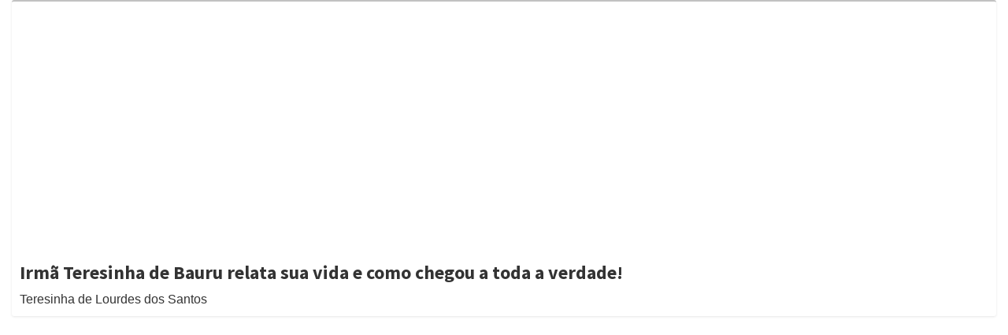

--- FILE ---
content_type: text/html; charset=ISO-8859
request_url: https://www.adventistas-historicos.com/video.php?id=118
body_size: 5379
content:
<!DOCTYPE html>
<html>
    <head>
        <meta charset="UTF-8">
        <title>Adventistas-HistÃ³ricos</title>
        <meta content='width=device-width, initial-scale=1, maximum-scale=1, user-scalable=no' name='viewport'>
        <!-- bootstrap 3.0.2 -->
        <link href="controle/css/bootstrap.min.css" rel="stylesheet" type="text/css" />
        <!-- font Awesome -->
        <link href="controle/css/font-awesome.min.css" rel="stylesheet" type="text/css" />
        <!-- Ionicons -->
        <link href="controle/css/ionicons.min.css" rel="stylesheet" type="text/css" />
        <!-- Morris chart -->
        <link href="controle/css/morris/morris.css" rel="stylesheet" type="text/css" />
        <!-- jvectormap -->
        <link href="controle/css/jvectormap/jquery-jvectormap-1.2.2.css" rel="stylesheet" type="text/css" />
        <!-- Date Picker -->
        <link href="controle/css/datepicker/datepicker3.css" rel="stylesheet" type="text/css" />
        <!-- Daterange picker -->
        <link href="controle/css/daterangepicker/daterangepicker-bs3.css" rel="stylesheet" type="text/css" />
        <!-- bootstrap wysihtml5 - text editor -->
        <link href="controle/css/bootstrap-wysihtml5/bootstrap3-wysihtml5.min.css" rel="stylesheet" type="text/css" />
        <!-- Theme style -->
        <link href="controle/css/AdminLTE.css" rel="stylesheet" type="text/css" />
        <link href="css/style.css" rel='stylesheet' type='text/css' />

        <!-- HTML5 Shim and Respond.js IE8 support of HTML5 elements and media queries -->
        <!-- WARNING: Respond.js doesn't work if you view the page via file:// -->
        <!--[if lt IE 9]>
          <script src="https://oss.maxcdn.com/libs/html5shiv/3.7.0/html5shiv.js"></script>
          <script src="https://oss.maxcdn.com/libs/respond.js/1.3.0/respond.min.js"></script>
        <![endif]-->
    </head>
    <body>
        <!-- header logo: style can be found in header.less -->
<div class="col-md-12">
<div class="box">
<div class="box-body">
<!-- pop-up -->
<object width="560" height="315"><param name="movie" value="https://www.youtube.com/v/0vXbmwlzLRk&"></param><param name="wmode" value="transparent"></param><embed src="https://www.youtube.com/v/0vXbmwlzLRk&" type="application/x-shockwave-flash" wmode="transparent" width="560" height="315"></embed></object>
<h3><strong>IrmÃ£ Teresinha de Bauru relata sua vida e como chegou a toda a verdade!</strong></h3>
<p>Teresinha de Lourdes dos Santos</p>
</div>
<!-- //pop-up -->
</div>
</div>
        <!-- ./wrapper -->

        <!-- add new calendar event modal -->


        <!-- jQuery 2.0.2 -->
        <script src="https://ajax.googleapis.com/ajax/libs/jquery/2.0.2/jquery.min.js"></script>
        <!-- jQuery UI 1.10.3 -->
        <script src="controle/js/jquery-ui-1.10.3.min.js" type="text/javascript"></script>
        <!-- Bootstrap -->
        <script src="controle/js/bootstrap.min.js" type="text/javascript"></script>
        <!-- Morris.js charts -->
        <script src="//cdnjs.cloudflare.com/ajax/libs/raphael/2.1.0/raphael-min.js"></script>
        <script src="controle/js/plugins/morris/morris.min.js" type="text/javascript"></script>
        <!-- Sparkline -->
        <script src="controle/js/plugins/sparkline/jquery.sparkline.min.js" type="text/javascript"></script>
        <!-- jvectormap -->
        <script src="controle/js/plugins/jvectormap/jquery-jvectormap-1.2.2.min.js" type="text/javascript"></script>
        <script src="controle/js/plugins/jvectormap/jquery-jvectormap-world-mill-en.js" type="text/javascript"></script>
        <!-- jQuery Knob Chart -->
        <script src="controle/js/plugins/jqueryKnob/jquery.knob.js" type="text/javascript"></script>
        <!-- daterangepicker -->
        <script src="controle/js/plugins/daterangepicker/daterangepicker.js" type="text/javascript"></script>
        <!-- datepicker -->
        <script src="controle/js/plugins/datepicker/bootstrap-datepicker.js" type="text/javascript"></script>
        <!-- Bootstrap WYSIHTML5 -->
        <script src="controle/js/plugins/bootstrap-wysihtml5/bootstrap3-wysihtml5.all.min.js" type="text/javascript"></script>
        <!-- iCheck -->
        <script src="controle/js/plugins/iCheck/icheck.min.js" type="text/javascript"></script>

        <!-- AdminLTE App -->
        <script src="controle/js/AdminLTE/app.js" type="text/javascript"></script>

        <!-- AdminLTE dashboard demo (This is only for demo purposes) -->
        <script src="controle/js/AdminLTE/dashboard.js" type="text/javascript"></script>

        <!-- AdminLTE for demo purposes -->
        <script src="controle/js/AdminLTE/demo.js" type="text/javascript"></script>
        <script src="controle/js/plugins/datatables/jquery.dataTables.js" type="text/javascript"></script>
        <script src="controle/js/plugins/datatables/dataTables.bootstrap.js" type="text/javascript"></script>
        <script type="text/javascript">
            $(function() {
                $("#example1").dataTable();
                $('#example2').dataTable({
                    "bPaginate": true,
                    "bLengthChange": false,
                    "bFilter": false,
                    "bSort": true,
                    "bInfo": true,
                    "bAutoWidth": false
                });
            });
        </script>
    </body>
</html>


--- FILE ---
content_type: text/css
request_url: https://www.adventistas-historicos.com/css/style.css
body_size: 66390
content:
/* vermelho = #A01822 */

/*@import url(http://fonts.googleapis.com/css?family=Roboto Condensed:100,200,300,400,500,600,700,800,900);*/
@import url(http://fonts.googleapis.com/css?family=Roboto+Condensed:400,300,300italic,400italic,700,700italic);
/*@import url(http://fonts.googleapis.com/css?family=Old+Standard+TT:400,400italic,700);*/
/*@import url(fonts.googleapis.com/css?family=Quicksand:400,300,700);*/

h4, h5, h6,
h1, h2, h3 {margin-top: 0;}
ul, ol {margin: 0;}
p {margin: 0;}
html, body{
   /*font-family: 'Lato', sans-serif;*/
   font-family:'Roboto Condensed', sans-serif;
   font-size: 100%;
   background:#fff;
}
body a{
	transition: 0.5s all;
	-webkit-transition: 0.5s all;
	-o-transition: 0.5s all;
	-ms-transition: 0.5s all;
	-moz-transition: 0.5s all;
}
.header{
    /*position:fixed;*/
    z-index:1000;
    float:center;
    width:100%;
    /*background:url(../imagens/fundo_topo_limpo.png) repeat-x;*/
    background:url(../images/fundo_topo2.png) repeat-x;
}

.header_top{
	/*background:#FFFFFF;*/
    height:175px;
    text-align:center;
}
.logo{
	/*background:#FFFFFF;*/
    float:left;
	margin-left:-50px;
    margin-top:-15px;
    z-index:10;
    height:50px;
}
.busca{
	float:center;
	/*margin-top:0px;*/
    width:105%;
    padding-top:0px;
    border:0px solid #000;
    text-align:right;
}

.carrinho{
    font:400 16px/16px 'Roboto Condensed';
    color:#000;
    text-decoration:none;
    float:right;
	padding-top:18px;
	padding-right:30px;
	padding-left:0px;
    /*text-align:right;*/
    height:80px;
    min-width:450px;
    position: absolute;
    z-index:14;
    right:1px;
    /*border:1px solid #000;*/
}
.qtde{
    font:44px 'Roboto Condensed', sans-serif;
    color:#000;
    text-decoration:none;
    /*border-right:1px solid #000;*/
    padding-right:10px;
}
.valor{
    font:44px 'Roboto Condensed', sans-serif;
    font-size:26px;
    font-weight:400;
    color:#000;
    text-decoration:none;
}


/*menu horizontal com dropdown*/

.menu_horizontal{list-style:none; border:1px solid #000000; float:left;  z-index:999999999;}
.menu_horizontal li{position:relative; float:left; border-right:1px solid #000000; }
.menu_horizontal li a{font:14px "Old Standard TT", Arial, Helvetica, sans-serif;text-transform:uppercase;color:#FFF; text-decoration:none; padding:5px 10px; display:block;}
.menu_horizontal li a:hover{background:#000; color:#fff;text-decoration:underline;}
.menu_horizontal li   ul{position:absolute; top:25px; left:0; background-color:#000; display:none; }
.menu_horizontal li:hover ul, .menu_horizontal li.over ul{display:block;}
.menu_horizontal li ul li{border:1px solid #000000; display:block; width:150px;}


.menu_rodape
{
font-family:'Roboto Condensed', sans-serif;
font-size:0.98em;
font-weight:400;
color:#A01822;
/*padding:3px 5px 3px 5px;*/
vertical-align: middle;
}

.menu_rodape a
{
font-family:'Roboto Condensed', sans-serif;
font-size:0.95em;
font-weight:400;
color:#A01822;
padding:7px 8px 5px 8px;
text-decoration:none;
vertical-align: middle;
}

.menu_rodape a:hover
{
font-family:'Roboto Condensed', sans-serif;
font-size:0.95em;
font-weight:400;
padding:7px 8px 5px 8px;
color:#FFF;
background:#A01822;
text-decoration:none;
vertical-align: middle;
}

.menu_rodape2
{
font-family:'Roboto Condensed', sans-serif;
font-size:1.20em;
font-weight:400;
color:#A01822;
/*padding:3px 5px 3px 5px;*/
text-decoration:none;
vertical-align: middle;
}

.menu_rodape2 a
{
font-family:'Roboto Condensed', sans-serif;
font-size:0.94em;
font-weight:400;
color:#A01822;
padding:7px 5px 5px 5px;
text-decoration:none;
vertical-align: middle;
}

.menu_rodape2 a:hover
{
font-family:'Roboto Condensed', sans-serif;
font-size:0.94em;
font-weight:400;
padding:7px 5px 5px 5px;
color:#FFF;
background:#A01822;
text-decoration:none;
vertical-align: middle;
}


ul.shopping_grid{
	padding:0;
	margin:0;
	list-style:none;
	float:right;
}
ul.shopping_grid li{
	float: left;
	background: #eee;
	padding: 25px 20px 0;
	border-right: 1px solid #f7f7f7;
	font: 600 15px/15px 'Roboto Condensed', sans-serif;
	min-height: 70px;
	color:#000;
}
ul.shopping_grid li img{
	margin-top: -4px;
}
ul.shopping_grid a li:hover {
	/*color:#881125;*/
	color:#ff0000;
}
ul.shopping_grid li:hover span.m_1{
	color:#FF0000; /*carrinho over*/
}
span.m_1{
	/*color:#881125;*/
	color:#000;  /*carrinho off*/
}
/* start h_menu */
.header_bottom_right{
	float:right;
	width:53%;
}
.h_menu4{
    float:center;
	background:#6A6855;
	/*background:url(../images/fundo_menu_horizontal.png) repeat;*/
	padding:5px 0;
}
.toggleMenu {
    display: none;
	background:#6A6855; /* menu obile */
	width: 100%;
	color: #FFF;
	font-size: 1.5em;
}
.nav {
    list-style: none;
     *zoom: 1;
}
.nav:before,
.nav:after {
    content: " ";
    display: table;
}
.nav:after {
    clear: both;
}
.nav ul {
    list-style: none;
	width: 13em;
	border-bottom:5px solid #fd926d;
	z-index:888;
}
.nav li a {
	display: block;
	margin:0px 15px;
	color:#fff;
	/*font: 400 14px/14px 'Lato', sans-serif;*/
    font:14px "Old Standard TT", Arial, Helvetica, sans-serif;
	text-transform:uppercase;
	-webkit-transition: all 0.3s ease-out;
	-moz-transition: all 0.3s ease-out;
	-ms-transition: all 0.3s ease-out;
	-o-transition: all 0.3s ease-out;
	transition: all 0.3s ease-out;
	text-decoration: none;
	padding:0;
}
.nav li:nth-child(1){
	margin:0
}
ul.nav li.active a, .nav li a:hover {
	color:#FFCC66;
    font:14px "Old Standard TT", Arial, Helvetica, sans-serif;
	}
.nav li a:hover {
}
.nav li {
    position: relative;
}
.nav > li {
    float:left;
}
.nav > li.hover > ul {
    left:-1px;
    top:40px;
}
.nav li li.hover ul {
    left: 100%;
   -webkit-transition: background .2s linear;
	-moz-transition: background .2s linear;
	-ms-transition: background .2s linear;
	-o-transition:  background .2s linear;
	transition: background .2s linear;
}
.nav > li > li > a{
	/*font-size: 0.85em;*/
    font:14px "Old Standard TT", Arial, Helvetica, sans-serif;
    padding: 10px 20px;
	display: block;
	color: #555;
	background: #fff;
	position: relative;
	z-index: 9999;
	font-weight: normal;
	-webkit-transition: all 0.3s ease-out;
	-moz-transition: all 0.3s ease-out;
	-ms-transition: all 0.3s ease-out;
	-o-transition: all 0.3s ease-out;
	transition: all 0.3s ease-out;
	width: 100%;
	text-decoration: none;
	margin: 0;
	text-transform: lowercase;
}
.nav li li {
	border-top:none;
}
.nav li li:hover{
	border-top:none;
}
.nav li li a{
	text-transform: capitalize;
	/*font-size:0.85em;*/
    font:14px "Old Standard TT", Arial, Helvetica, sans-serif;
	border-top: 1px solid #e8ebf1;
	border-left: 1px solid #e8ebf1;
	border-right: 1px solid #e8ebf1;
}
.nav li li a:hover{
	color:#000;
}
.nav > li >  ul {
    position: absolute;
    left: -9999px;
    padding: 0;
    z-index: 9999;
    background:#fff;
}
/***** Media Quries *****/
@media screen and (max-width: 768px) {
	.h_logo4{
		text-align:center;
		float: none;
		margin: 4% 0;
	}
	/*--.h_menu4{
		float: none;
	}--*/
	.toggleMenu {
		padding: 5px 10px;
		width: 100%;
	}
	.nav li a {
		margin: 10px 15px;
	}
	.nav {
		background:#fff;
	}
    .active {
        display: block;
    }
    .nav > li {
        float: none;
    }
    .nav > li > .parent {
        background-position: 64% 50% !important;
    }
   .nav ul {
        display: block;
        width: 100%;
    }
   .nav > li.hover > ul , .nav li li.hover ul {
        position: static;
    }
}
@media screen and (max-width: 640px) {
	.toggleMenu {
		width:100%;
	}
}
@media screen and (max-width: 480px) {
	.toggleMenu {
		width:100%;
	}
}
@media screen and (max-width: 320px) {
	.toggleMenu {
		width:100%;
	}
}
/*--slider--*/
/*--- slider-css --*/
.slider {
	position: relative;
}
.rslides {
  position: relative;
  list-style: none;
  overflow: hidden;
  width: 100%;
  padding: 0;
  margin: 0;
}
.rslides li {
  -webkit-backface-visibility: hidden;
  position: absolute;
  display: none;
  width: 100%;
  left: 0;
  top: 0;
}
.rslides li:first-child {
  position: relative;
  display: block;
  float: left;
}
.rslides img {
  display: block;
  height: auto;
  float: left;
  width: 100%;
  border: 0;
}
.caption{
	width: 56%;
	position: absolute;
	top: 35%;
	left: 20%;
	text-align:center;
}
.caption h3{
	color: #FFF;
	font-weight: 700;
	font-size: 1.8em;
	text-transform: uppercase;
}
.caption p{
	color: #FFF;
	line-height: 1.5em;
	font-size: 0.875em;
	text-align: center;
	margin:1em 0 1.5em 0;
}
a.morebtn{
	background:#3D3D3D;
	padding:0.8em 0;
	display:block;
	font-size:0.875em;
	text-transform:uppercase;
	color:#FFF;
	width:20%;
	margin:0 auto;
	transition:0.5s all ease;
	-webkit-transition:0.5s all ease;
	-moz-transition:0.5s all ease;
	-o-transition:0.5s all ease;
	-ms-transition:0.5s all ease;
}
a.morebtn:hover{
	background:#585686;
}
.callbacks_tabs a{
	visibility:hidden;
}
.callbacks_tabs li{
	display:inline-block;
}
ul.callbacks_tabs.callbacks1_tabs {
	position: absolute;
	bottom: 14px;
	z-index: 999;
	left: 13px;
}
.callbacks_nav {
  position: absolute;
  -webkit-tap-highlight-color: rgba(0,0,0,0);
  top: 50%;
  left: 0;
  opacity: 0.7;
  z-index: 3;
  text-indent: -9999px;
  overflow: hidden;
  text-decoration: none;
  height:59px;
  width:60px;
  background: url("../images/arrows.png") no-repeat left top;
  margin-top: -45px;
  }
.callbacks_nav.next {
  left: auto;
  background-position: right top;
  right: 0;
 }
 .banner_desc {
	display: block;
	z-index: 2;
	text-shadow: none;
	margin: 0;
	max-width: none;
	position: absolute;
	top: 29%;
	left:14%;
	width: 36%;
}
.banner_desc h1{
	color:#fff;
	font: 300 60px/60px 'Roboto Condensed', sans-serif;
}
.banner_desc h2{
	color:#fff;
	font: 300 20px/20px 'Roboto Condensed', sans-serif;
	margin-top:1em;
}
/*-- responsive-mediaquries --*/
@media(max-width:1024px){
	.caption {
		width: 63%;
		top: 31%;
		left: 19%;
	}
}
@media(max-width:768px){
	.caption {
		width: 70%;
		top: 22%;
		left: 13%;
	}
	.caption h3{
		font-size:1.5em;
	}
	a.morebtn {
		width: 26%;
	}
	.callbacks_nav {
	  	top: 55%;
	 }
}
@media(max-width:640px){
	.caption {
		width: 70%;
		top: 12%;
		left: 13%;
	}
	.caption h3{
		font-size:1.5em;
	}
	a.morebtn {
		width: 30%;
	}
	.callbacks_tabs a:after {
		height: 10px;
		width: 10px;
	}
}
@media(max-width:480px){
	.caption {
		width: 70%;
		top: 14%;
		left: 13%;
	}
	.callbacks_nav {
	  	top: 60%;
	 }
	.caption p{
		height:25px;
		overflow:hidden;
		margin:0.5em 0;
	}
	.caption h3{
		font-size:1.4em;
	}
	a.morebtn {
		width: 40%;
		font-size:0.8em;
	}
	.callbacks_tabs a:after {
		height:4px;
		width: 4px;
	}
	ul.callbacks_tabs.callbacks1_tabs {
		bottom: 10px;
		left: 4px;
	}
}
@media(max-width:320px){
	.caption {
		width: 70%;
		top: 14%;
		left: 13%;
	}
	.callbacks_nav {
	  	top: 63%;
	 }
	.caption p{
		height:25px;
		overflow:hidden;
		margin:0.2em 0;
	}
	.caption h3{
		font-size:1em;
	}
	a.morebtn {
		width: 50%;
		font-size: 0.8em;
		padding:0.6em 0.5em;
	}
	.callbacks_tabs a:after {
		height:4px;
		width: 4px;
	}
	ul.callbacks_tabs.callbacks1_tabs {
		bottom: 10px;
		left: 4px;
	}
}
.column_center {
	background: #dee9f1;
	background: -moz-linear-gradient(45deg,  #dee9f1 50%, #f1ede9 57%, #f9eae4 100%);
	background: -webkit-gradient(linear, left bottom, right top, color-stop(50%,#dee9f1), color-stop(57%,#f1ede9), color-stop(100%,#f9eae4));
	background: -webkit-linear-gradient(45deg,  #dee9f1 50%,#f1ede9 57%,#f9eae4 100%);
	background: -o-linear-gradient(45deg,  #dee9f1 50%,#f1ede9 57%,#f9eae4 100%);
	background: -ms-linear-gradient(45deg,  #dee9f1 50%,#f1ede9 57%,#f9eae4 100%);
	background: linear-gradient(45deg,  #dee9f1 50%,#f1ede9 57%,#f9eae4 100%);
	filter: progid:DXImageTransform.Microsoft.gradient( startColorstr='#dee9f1', endColorstr='#f9eae4',GradientType=1 );
	padding:10px 0;
}
.search {
	position: relative;
    padding-top:0px;
}
.stay {
	float: left;
	font: 800 13px/13px 'Roboto Condensed', sans-serif;
	margin: 0px 0px 0 0;
	text-transform:uppercase;
	color:#000000;
}
.stay_right {
	float: left;
	width:100%;
    border:0px solid #000;
}
.search input[type="text"] {
	padding:7px 10px;
	outline: none;
	color: #3D3D3D;
	background:#F9F9F7;
	border: 0px solid #000;
	border-radius: 0px 0px 0px 0px;
    width:40%;
	height:31px;
	line-height: 1.5em;
	font: 500 13px/13px 'Roboto Condensed', sans-serif;
}
.search input[type="submit"] {
	/*background: url('../images/search.png') no-repeat 6px 5px #000000;*/
    /*background: url('../images/lupa.jpg') no-repeat;*/
    font: 16px 'Roboto Condensed', sans-serif;
	color:#FFF;
    font-weight: bold;
    background: #000;
    border: 1px solid #000;
	border-radius: 5px 5px 5px 5px;
	padding: 2px 4px;
	border: none;
	cursor: pointer;
	position: absolute;
	outline: none;
}

/*--index_content--*/
.main{
	/*background:#eee;*/
	background:#fff;
	padding: 1em 0 5em;
}
h3.menu_head {
	background:#000000; /*topo menu categoria vertical*/
	padding:1em 0 1em 2em;
	color: #fff;
	text-transform: uppercase;
	font-size: 0.85em;
	margin: 0;
}
.sidebar_box{
	padding-right:0;
	border-right: 1px solid #B8B8B8;
}
.menu {
	width: auto;
	height: auto;
	padding: 0;
	margin:0;
    list-style: none;
	background: #efefef;
}
ul {
	padding: 0;
	list-style: none;
}
.menu > li > a {
	width: 100%;
	line-height: 1.5em;
	text-indent: 1.2em;
	display: block;
	position: relative;
	color: #3e3f3f;
    /*font-size:15px;*/
	/*font:20px "Old Standard TT", Arial, Helvetica, sans-serif;*/
    font:20px 'Roboto Condensed', sans-serif;
    text-decoration:none;
	border-bottom: 1px solid #ddd;
	font-weight:normal;
    padding-top:5px;
    padding-bottom:5px;
    height:32px;
}
.menu > li > a img{
	vertical-align: baseline;
	margin-right: 5px;
}
.menu ul li a {
	width: 100%;
	display: block;
	position: relative;
	/*font:800 15px/15px 'Roboto Condensed', sans-serif;*/
    /*font:20px "Old Standard TT", Arial, Helvetica, sans-serif;*/
    font:20px 'Roboto Condensed', sans-serif;
    color:#3e3f3f;
	text-decoration:none;
	border-bottom: 1px solid #ddd;
	line-height: 1.5em;
	text-indent: 1.2em;
	/*font-weight:800;*/
	font-weight:normal;
    padding-top:5px;
    padding-bottom:5px;
    height:32px;
    padding-left:22px;
}
.menu ul li a:hover{
	/*background:#881125;*/
	background:#000000;
	color:#fff;
    height:32px;
    padding-left:32px;
}
.menu > li > a:hover, .menu > li > a.active {
	background:#fff;
	border-right: 5px solid #000000;
    height:32px;
    /*padding-left:22px;*/
}
.menu ul.kid-menu li a{
	border-bottom: none;
    height:32px;
    padding-left:32px;
}
.delivery{
	margin-top:2em;
	text-align:center;
}
.delivery img{
	display:inline-block;
}
.delivery h3{
	color:#909191;
	text-transform:uppercase;
	font:300 35px/35px 'Roboto Condensed', sans-serif;
}
.delivery h4{
	color:#909191;
	text-transform:uppercase;
	font:800 30px/30px 'Roboto Condensed', sans-serif;
}
.twitter{
	margin-top:4em;
	padding-right: 4%;
}
.twitter h3{
	font:800 20px/20px 'Roboto Condensed', sans-serif;
	color:#881125;
	margin-bottom: 1em;
}
ul.twt1{
	padding:0;
	list-style:none;
	margin-bottom:2em;
}
i.twt{
	width: 35px;
	height: 30px;
	background: url(../images/img-sprite.png)no-repeat -2px -1px;
	float: left;
	margin-right:4%;
}
ul.twt1 li.twt1_desc{
	overflow: hidden;
	font:600 14px/14px 'Roboto Condensed', sans-serif;
	font-style:italic;
	line-height:1.5em;
	color:#909191;
}
.clients{
	margin-top:4em;
}
.clients h3{
	font:600 20px/20px 'Roboto Condensed', sans-serif;
	color:#000;
	text-transform:uppercase;
	margin-bottom:1.5em;
}
.clients h4{
	background:#f6f3f3;
	font:500 13px/13px 'Roboto Condensed', sans-serif;
	font-style:italic;
	color:#000;
	line-height:1.8em;
	padding:5px;
	width:95%;
}
ul.user{
	padding:0;
	margin:0;
	list-style:none;
}
i.user_icon{
	width: 35px;
	height: 32px;
	background: url(../images/img-sprite.png)no-repeat -45px -3px;
	float: left;
	margin-right:10%;
}
ul.user li.user_desc{
	float:left;
}
ul.user li.user_desc p{
	font:700 13px/13px 'Roboto Condensed', sans-serif;
	margin-top:15px;
}
ul.user li.user_desc p a{
	color:#000;
}
/*-----------------------------------------------------------------------------------*/
/*	Stroke
/*-----------------------------------------------------------------------------------*/
.b-link-stroke{
	position:relative;
	display:inline-block;
	vertical-align:top;
	font-weight: 300;
	overflow:hidden;
	margin-bottom: 5px;
}
.b-link-stroke .b-wrapper{
	position:absolute;
	width:100%;
	height:100%;
	top:12em;
	left:0;
	text-align:center;
	color:#ffffff;
}

.b-link-stroke .b-top-line{
	position:absolute;
	top:-100%;
	left:0;
	width:50%;
	height:100%;
	background:rgba(248, 69, 69, 0.59);
}
.b-link-stroke .b-bottom-line{
	position:absolute;
	bottom:-100%;
	right:0;
	width:50%;
	height:100%;
	background:rgba(248, 69, 69, 0.59);
}
.b-link-stroke .b-top-line, .b-link-stroke .b-bottom-line{
	transition:all 0.5s;
	-moz-transition:all 0.5s;
	-ms-transition:all 0.5s;
	-o-transition:all 0.5s;
	-webkit-transition:all 0.5s;
}
.b-link-stroke:hover .b-top-line{
	top:0;
}
.b-link-stroke:hover .b-bottom-line{
	bottom:0;
}
/*-----------------------------------------------------------------------------------*/
/*	Animation effects
/*-----------------------------------------------------------------------------------*/
.b-animate-go{
	text-decoration:none;
}
.b-animate{
	transition:all 0.5s;
	-moz-transition:all 0.5s;
	-ms-transition:all 0.5s;
	-o-transition:all 0.5s;
	-webkit-transition:all 0.5s;
	visibility:hidden; /* lt-ie9 */
}
/* lt-ie9 */
.b-animate-go:hover .b-animate{
	visibility:visible;
}
.b-from-left{
	position:relative;
	left:-100%;
}
.b-animate-go:hover .b-from-left{
	left:0;
}
.b-from-right{
	position:relative;
	right:-100%;
}
.b-animate-go:hover .b-from-right{
	right:0;
}
.b-from-top{
	position:relative;
	top:-100%;
}
.b-animate-go:hover .b-from-top{
	top:0;
}
.b-from-bottom{
	position:relative;
	bottom:-100%;
}
.b-animate-go:hover .b-from-bottom{
	bottom:0;
}
.b-scale{
	position:relative;
	transform:scale(0);
	-moz-transform:scale(0);
	-ms-transform:scale(0);
	-o-transform:scale(0);
	-webkit-transform:scale(0);
}
.b-animate-go:hover .b-scale, h1{
	transform:scale(1);
	-moz-transform:scale(1);
	-ms-transform:scale(1);
	-o-transform:scale(1);
	-webkit-transform:scale(1);
}
.grid_1{
	background:#fff;
	border:0px solid #fff;
}
.productinfo img{
  width: 280px;
  padding:10px;
  /*height: 300px;*/
  /*height: 250px;*/
}
.grid_2{
	/*padding:1em 1em 0;*/
	padding:0;
}
.grid_2 p{
	font: 600 15px/15px 'Roboto Condensed', sans-serif;
	color: #797979;
	line-height: 1.2em;
	border-bottom: 1px solid #ECECEC;
	padding-bottom: 10px;
	margin-bottom: 5px;
}
.grid_2 p.simples{
	font: 500 15px/15px 'Roboto Condensed', sans-serif;
	color: #797979;
	line-height: 1.2em;
	border-bottom: 0px solid #ECECEC;
	padding-bottom: 10px;
	margin-bottom: 5px;
}
.grid_2 p.simples2{
	font: 500 15px/15px 'Roboto Condensed', sans-serif;
	color: #797979;
	line-height: 1.2em;
	border-bottom: 0px solid #ECECEC;
	padding-bottom: 2px;
	margin-bottom: 2px;
}
a:hover, a:focus {
	color: #E74C3C;
	text-decoration:none;
}
ul.grid_2-bottom{
	padding:0;
	margin:0;
	list-style:none;
}
ul.grid_2-bottom li.grid_2-left{
	float: left;
	border-right: 1px solid #ECECEC;
	padding-right: 11%;
}
ul.grid_2-bottom li.grid_2-left p{
	border-bottom: 0;
	font: 800 20px/20px 'Roboto Condensed', sans-serif;
	color: #000;
	margin: 3px 0 0 0;
	padding-bottom: 0;
}
ul.grid_2-bottom li.grid_2-right{
	float:right;
}
ul.grid_2-bottom li.grid_2-left p small {
	font:700 15px/15px 'Roboto Condensed', sans-serif;
	vertical-align: text-top;
}
.btn.btn-primary {
	font:700 13px/13px 'Roboto Condensed', sans-serif;
	font-style: normal;
	text-shadow: none;
	text-transform:uppercase;
	color: #FFF;
	padding:8px 30px;
	position: relative;
	letter-spacing: 0;
	background: transparent;
	border-radius: 0;
	box-shadow: none;
	border: none;
	outline: none;
	border-radius: 0;
	z-index: 1;
	overflow: hidden;
	-webkit-transition: all 0.4s ease;
	-moz-transition: all 0.4s ease;
	-o-transition: all 0.4s ease;
	transition: all 0.4s ease;
	border-radius:2px;
}
.btn2.btn-primary {
	font:700 13px/13px 'Roboto Condensed', sans-serif;
	font-style: normal;
	text-shadow: none;
	text-transform:uppercase;
	color: #FFF;
	padding:8px 30px;
	position: relative;
	letter-spacing: 0;
	background: transparent;
	border-radius: 0;
	box-shadow: none;
	border: none;
	outline: none;
	border-radius: 0;
	z-index: 1;
	overflow: hidden;
	-webkit-transition: all 0.4s ease;
	-moz-transition: all 0.4s ease;
	-o-transition: all 0.4s ease;
	transition: all 0.4s ease;
	border-radius:2px;
}
.btn {
	display: inline-block;
	padding: 4px 12px;
	margin-bottom: 0;
	font-size: 14px;
	text-align: center;
	vertical-align: middle;
	cursor: pointer;
	color: #333;
	text-shadow:1px 1px 0px #cccccc;
	border: 1px solid #ccc;
	border-bottom-color: #b3b3b3;
}
.btn2 {
	display: inline-block;
	padding: 4px 12px;
	margin-bottom: 0;
	font-size: 14px;
	text-align: center;
	vertical-align: middle;
	cursor: pointer;
	color: #fff;
	text-shadow:1px 1px 0px #cccccc;
	border: 1px solid #ccc;
	border-bottom-color: #b3b3b3;
}
.btn-primary {
	color: #fff;
}
.btn.btn-primary:before {
	content: "";
	position: absolute;
	width: 0;
	height: 100%;
	bottom: 0;
	right: 0;
	top: 0;
	z-index: -1;
	border-radius: 0;
	background: #A01822;
	background: -moz-linear-gradient(top,  #A01822 0%, #383838 56%, #A01822 100%);
	background: -webkit-gradient(linear, left top, left bottom, color-stop(0%,#A01822), color-stop(56%,#383838), color-stop(100%,#A01822));
	background: -webkit-linear-gradient(top,  #A01822 0%,#383838 56%,#A01822 100%);
	background: -o-linear-gradient(top,  #A01822 0%,#383838 56%,#A01822 100%);
	background: -ms-linear-gradient(top,  #A01822 0%,#383838 56%,#A01822 100%);
	background: linear-gradient(to bottom,  #A01822 0%,#383838 56%,#A01822 100%);
	filter: progid:DXImageTransform.Microsoft.gradient( startColorstr='#A01822', endColorstr='#A01822',GradientType=0 );
	-webkit-transition: all 0.4s ease;
	-moz-transition: all 0.4s ease;
	-o-transition: all 0.4s ease;
	transition: all 0.4s ease;
}
.btn.btn-primary:hover:before {
	width: 100%;
	left: 0;
	-webkit-transition: all 0.3s ease;
	-moz-transition: all 0.3s ease;
	-o-transition: all 0.3s ease;
	transition: all 0.3s ease;
}
.btn.btn-primary:after {
	content: "";
	position: absolute;
	width: 100%;
	height: 100%;
	bottom: 0;
	left: 0;
	border-radius: 0;
	background: #A01822;
	background: -moz-linear-gradient(top,  #A01822 0%, #383838 44%, #A01822 100%);
	background: -webkit-gradient(linear, left top, left bottom, color-stop(0%,#A01822), color-stop(44%,#383838), color-stop(100%,#A01822));
	background: -webkit-linear-gradient(top,  #A01822 0%,#383838 44%,#A01822 100%);
	background: -o-linear-gradient(top,  #A01822 0%,#383838 44%,#A01822 100%);
	background: -ms-linear-gradient(top,  #A01822 0%,#383838 44%,#A01822 100%);
	background: linear-gradient(to bottom,  #A01822 0%,#383838 44%,#A01822 100%);
	filter: progid:DXImageTransform.Microsoft.gradient( startColorstr='#A01822', endColorstr='#A01822',GradientType=0 );
	z-index: -2;
	-webkit-transition: all 0.4s ease;
	-moz-transition: all 0.4s ease;
	-o-transition: all 0.4s ease;
	transition: all 0.4s ease;
}

/*btn black*/

.btn.btn-black {
	font:700 13px/13px 'Roboto Condensed', sans-serif;
	font-style: normal;
	text-shadow: none;
	text-transform:uppercase;
	color: #FFF;
	padding:8px 30px;
	position: relative;
	letter-spacing: 0;
	background: transparent;
	border-radius: 0;
	box-shadow: none;
	border: none;
	outline: none;
	border-radius: 0;
	z-index: 1;
	overflow: hidden;
	-webkit-transition: all 0.4s ease;
	-moz-transition: all 0.4s ease;
	-o-transition: all 0.4s ease;
	transition: all 0.4s ease;
	border-radius:2px;
}
.btn {
	display: inline-block;
	padding: 4px 12px;
	margin-bottom: 0;
	font-size: 14px;
	text-align: center;
	vertical-align: middle;
	cursor: pointer;
	color: #333;
	text-shadow:1px 1px 0px #cccccc;
	border: 1px solid #ccc;
	border-bottom-color: #b3b3b3;
}
.btn2 {
	display: inline-block;
	padding: 4px 12px;
	margin-bottom: 0;
	font-size: 14px;
	text-align: center;
	vertical-align: middle;
	cursor: pointer;
	color: #fff;
	text-shadow:1px 1px 0px #cccccc;
	border: 1px solid #ccc;
	border-bottom-color: #b3b3b3;
}
.btn-black {
	color: #fff;
}
.btn.btn-black:before {
	content: "";
	position: absolute;
	width: 0;
	height: 100%;
	bottom: 0;
	right: 0;
	top: 0;
	z-index: -1;
	border-radius: 0;
	background: #A01822;
	background: -moz-linear-gradient(top,  #A01822 0%, #999999 56%, #3E3F3F 100%);
	background: -webkit-gradient(linear, left top, left bottom, color-stop(0%,#A01822), color-stop(56%,#999999), color-stop(100%,#3E3F3F));
	background: -webkit-linear-gradient(top,  #A01822 0%,#999999 56%,#3E3F3F 100%);
	background: -o-linear-gradient(top,  #A01822 0%,#999999 56%,#3E3F3F 100%);
	background: -ms-linear-gradient(top,  #A01822 0%,#999999 56%,#3E3F3F 100%);
	background: linear-gradient(to bottom,  #A01822 0%,#999999 56%,#3E3F3F 100%);
	filter: progid:DXImageTransform.Microsoft.gradient( startColorstr='#A01822', endColorstr='#3E3F3F',GradientType=0 );
	-webkit-transition: all 0.4s ease;
	-moz-transition: all 0.4s ease;
	-o-transition: all 0.4s ease;
	transition: all 0.4s ease;
}
.btn.btn-black:hover:before {
	width: 100%;
	left: 0;
	-webkit-transition: all 0.3s ease;
	-moz-transition: all 0.3s ease;
	-o-transition: all 0.3s ease;
	transition: all 0.3s ease;
}
.btn.btn-black:after {
	content: "";
	position: absolute;
	width: 100%;
	height: 100%;
	bottom: 0;
	left: 0;
	border-radius: 0;
	background: #3E3F3F;
	background: -moz-linear-gradient(top,  #3E3F3F 0%, #999999 44%, #A01822 100%);
	background: -webkit-gradient(linear, left top, left bottom, color-stop(0%,#3E3F3F), color-stop(44%,#999999), color-stop(100%,#A01822));
	background: -webkit-linear-gradient(top,  #3E3F3F 0%,#999999 44%,#A01822 100%);
	background: -o-linear-gradient(top,  #3E3F3F 0%,#999999 44%,#A01822 100%);
	background: -ms-linear-gradient(top,  #3E3F3F 0%,#999999 44%,#A01822 100%);
	background: linear-gradient(to bottom,  #3E3F3F 0%,#999999 44%,#A01822 100%);
	filter: progid:DXImageTransform.Microsoft.gradient( startColorstr='#3E3F3F', endColorstr='#A01822',GradientType=0 );
	z-index: -2;
	-webkit-transition: all 0.4s ease;
	-moz-transition: all 0.4s ease;
	-o-transition: all 0.4s ease;
	transition: all 0.4s ease;
}

/*btn-black fim*/


/*btn black-normal*/

.btn.btn-black-normal {
	font:font-family:'Roboto Condensed', sans-serif;font-size:1.4em;font-weight:300;
	font-style: normal;
	text-shadow: none;
	text-transform:uppercase;
	color: #FFF;
	padding:8px 30px;
	position: relative;
	letter-spacing: 0;
	background: #A01822;
	border-radius: 0;
	box-shadow: none;
	border: none;
	outline: none;
	border-radius: 0;
	z-index: 1;
	overflow: hidden;
	/*-webkit-transition: all 0.4s ease;
	-moz-transition: all 0.4s ease;
	-o-transition: all 0.4s ease;
	transition: all 0.4s ease;
	border-radius:2px;*/
}
.btn2 {
	display: inline-block;
	padding: 4px 12px;
	margin-bottom: 0;
	font-size: 14px;
	text-align: center;
	vertical-align: middle;
	cursor: pointer;
	color: #FFFFFF;
	/*text-shadow:1px 1px 0px #cccccc;
	border: 1px solid #ccc;
	border-bottom-color: #b3b3b3;*/
}
.btn-black-normal {
	color: #fff;
}
.btn.btn-black-normal:before {
	/*content: "";
	position: absolute;
	width: 0;
	height: 100%;
	bottom: 0;
	right: 0;
	top: 0;
	z-index: -1;
	border-radius: 0;*/
	background: #3E3F3F;
    color:#ffffff;
	/*background: -moz-linear-gradient(top,  #000000 0%, #999999 56%, #3E3F3F 100%);
	background: -webkit-gradient(linear, left top, left bottom, color-stop(0%,#000000), color-stop(56%,#999999), color-stop(100%,#3E3F3F));
	background: -webkit-linear-gradient(top,  #000000 0%,#999999 56%,#3E3F3F 100%);
	background: -o-linear-gradient(top,  #000000 0%,#999999 56%,#3E3F3F 100%);
	background: -ms-linear-gradient(top,  #000000 0%,#999999 56%,#3E3F3F 100%);
	background: linear-gradient(to bottom,  #000000 0%,#999999 56%,#3E3F3F 100%);
	filter: progid:DXImageTransform.Microsoft.gradient( startColorstr='#000000', endColorstr='#3E3F3F',GradientType=0 );*/
	/*-webkit-transition: all 0.4s ease;
	-moz-transition: all 0.4s ease;
	-o-transition: all 0.4s ease;
	transition: all 0.4s ease;*/
}
.btn.btn-black-normal:hover:before {
	width: 100%;
	left: 0;
    color:#FFFFFF;
    background:#A01822;
    /*-webkit-transition: all 0.3s ease;
	-moz-transition: all 0.3s ease;
	-o-transition: all 0.3s ease;
	transition: all 0.3s ease;*/
}
.btn.btn-black-normal:after {
	/*content: "";
	position: absolute;
	width: 100%;
	height: 100%;
	bottom: 0;
	left: 0;
	border-radius: 0;*/
	background: #A01822;
    color:#FFFFFF;
	/*background: -moz-linear-gradient(top,  #3E3F3F 0%, #999999 44%, #000000 100%);
	background: -webkit-gradient(linear, left top, left bottom, color-stop(0%,#3E3F3F), color-stop(44%,#999999), color-stop(100%,#000000));
	background: -webkit-linear-gradient(top,  #3E3F3F 0%,#999999 44%,#000000 100%);
	background: -o-linear-gradient(top,  #3E3F3F 0%,#999999 44%,#000000 100%);
	background: -ms-linear-gradient(top,  #3E3F3F 0%,#999999 44%,#000000 100%);
	background: linear-gradient(to bottom,  #3E3F3F 0%,#999999 44%,#000000 100%);
	filter: progid:DXImageTransform.Microsoft.gradient( startColorstr='#3E3F3F', endColorstr='#000000',GradientType=0 );*/
	z-index: -2;
	/*-webkit-transition: all 0.4s ease;
	-moz-transition: all 0.4s ease;
	-o-transition: all 0.4s ease;
	transition: all 0.4s ease;*/
}

/*btn-black-normal fim*/

/*btn cinza-normal*/

.btn.btn-cinza-normal {
	font:font-family:'Roboto Condensed', sans-serif;font-size:12px;
	font-style: normal;
	text-shadow: none;
	text-transform:uppercase;
	color: #FFF;
	padding:8px 30px;
	position: relative;
	letter-spacing: 0;
	background: #A01822;
	border-radius: 0;
	box-shadow: none;
	border: none;
	outline: none;
	border-radius: 0;
	z-index: 1;
	overflow: hidden;
	/*-webkit-transition: all 0.4s ease;
	-moz-transition: all 0.4s ease;
	-o-transition: all 0.4s ease;
	transition: all 0.4s ease;
	border-radius:2px;*/
}
.btn2 {
	font:font-family:'Roboto Condensed', sans-serif;font-size:12px;
	display: inline-block;
	padding: 4px 12px;
	margin-bottom: 0;
	font-size: 14px;
	text-align: center;
	vertical-align: middle;
	cursor: pointer;
	color: #000;
	/*text-shadow:1px 1px 0px #cccccc;
	border: 1px solid #ccc;
	border-bottom-color: #b3b3b3;*/
}
.btn-cinza-normal {
	font:font-family:'Roboto Condensed', sans-serif;font-size:12px;
	color: #fff;
}
.btn.btn-cinza-normal:before {
	font:font-family:'Roboto Condensed', sans-serif;font-size:12px;
	/*content: "";
	position: absolute;
	width: 0;
	height: 100%;
	bottom: 0;
	right: 0;
	top: 0;
	z-index: -1;
	border-radius: 0;*/
	background: #A01822;
    color:#FFF;
	/*background: -moz-linear-gradient(top,  #000000 0%, #999999 56%, #3E3F3F 100%);
	background: -webkit-gradient(linear, left top, left bottom, color-stop(0%,#000000), color-stop(56%,#999999), color-stop(100%,#3E3F3F));
	background: -webkit-linear-gradient(top,  #000000 0%,#999999 56%,#3E3F3F 100%);
	background: -o-linear-gradient(top,  #000000 0%,#999999 56%,#3E3F3F 100%);
	background: -ms-linear-gradient(top,  #000000 0%,#999999 56%,#3E3F3F 100%);
	background: linear-gradient(to bottom,  #000000 0%,#999999 56%,#3E3F3F 100%);
	filter: progid:DXImageTransform.Microsoft.gradient( startColorstr='#000000', endColorstr='#3E3F3F',GradientType=0 );*/
	/*-webkit-transition: all 0.4s ease;
	-moz-transition: all 0.4s ease;
	-o-transition: all 0.4s ease;
	transition: all 0.4s ease;*/
}
.btn.btn-cinza-normal:hover:before {
	font:font-family:'Roboto Condensed', sans-serif;font-size:12px;
	width: 100%;
	left: 0;
    color:#000;
    /*-webkit-transition: all 0.3s ease;
	-moz-transition: all 0.3s ease;
	-o-transition: all 0.3s ease;
	transition: all 0.3s ease;*/
}
.btn.btn-cinza-normal:after {
	font:font-family:'Roboto Condensed', sans-serif;font-size:12px;
	/*content: "";
	position: absolute;
	width: 100%;
	height: 100%;
	bottom: 0;
	left: 0;
	border-radius: 0;*/
	background: #A01822;
    color:#FFF;
	/*background: -moz-linear-gradient(top,  #3E3F3F 0%, #999999 44%, #000000 100%);
	background: -webkit-gradient(linear, left top, left bottom, color-stop(0%,#3E3F3F), color-stop(44%,#999999), color-stop(100%,#000000));
	background: -webkit-linear-gradient(top,  #3E3F3F 0%,#999999 44%,#000000 100%);
	background: -o-linear-gradient(top,  #3E3F3F 0%,#999999 44%,#000000 100%);
	background: -ms-linear-gradient(top,  #3E3F3F 0%,#999999 44%,#000000 100%);
	background: linear-gradient(to bottom,  #3E3F3F 0%,#999999 44%,#000000 100%);
	filter: progid:DXImageTransform.Microsoft.gradient( startColorstr='#3E3F3F', endColorstr='#000000',GradientType=0 );*/
	z-index: -2;
	/*-webkit-transition: all 0.4s ease;
	-moz-transition: all 0.4s ease;
	-o-transition: all 0.4s ease;
	transition: all 0.4s ease;*/
}

/*btn-cinza-normal fim*/

.box_1{
	padding:0;
}
.top_grid1-box{
	padding:0;
}
.top_grid1-box1{
	padding-right:0;
}
.top_grid2-box2 {
	padding-left: 0;
}
.top_grid2{
	margin-top:2em;
}
h4.head{
	color: #000;
	/*font: 700 25px/25px 'Lato', sans-serif;*/
    font: 700 25px/25px 'Roboto Condensed', sans-serif;
    /*font-family:'Roboto Condensed', sans-serif;*/
	text-transform: uppercase;
	padding: 30px 0 0 20px;
}
h5.head{
	color: #000;
    font: 700 25px/25px 'Roboto Condensed', sans-serif;
	text-transform: uppercase;
	padding: 0px 0 0 20px;
}
span.m_2{
	color:#000;
}
span.m_3{
	color:#000;
}
.footer_bg{
/*	background: url(../images/footer_bg.jpg) repeat-x center top;*/
    background: #fff;
    min-height:37px;
}
.footer{
	/*background: url(../images/bg.jpg) no-repeat center top;*/
	background: #FCFAF5;
    border-top:1px solid #F0E7CE;
	-webkit-background-size: cover;
	-moz-background-size: cover;
	-o-background-size: cover;
	background-size: cover;
	/*min-height:350px;*/
	padding:1em 0 0;
}
.f_grid1 h2, .f_grid3 h2{
	color:#A01822;
	/*font: 400 25px/25px Lato, sans-serif;*/
    font-family:'Roboto Condensed', sans-serif;
    font-size:1.4em;
    font-weight:400;
	/*text-transform:uppercase;*/
	/*margin-bottom:1em;*/
}
.f_grid1 h3, .f_grid3 h3{
	color:#A01822;
	/*font: 400 25px/25px Lato, sans-serif;*/
    font-family:'Roboto Condensed', sans-serif;
    font-size:1em;
    font-weight:400;
	/*text-transform:uppercase;*/
	/*margin-bottom:1em;*/
}
.f_grid1 h4, .f_grid3 h4{
	color:#A01822;
    font-family:'Roboto Condensed', sans-serif;
    font-size:1em;
    font-weight:400;
}
.f_grid1 p{
	color: #3D3D3D;
	/*font: 700 14px/14px 'Lato', sans-serif;*/
    font-family:'Roboto Condensed', sans-serif;
    font-size:1em;
    font-weight:300;
	line-height: 1.5em;
	margin-top: 2em;
}
.f_grid1 {
	/*border-right: 1px solid #E8E8E8;*/
}
.f_grid2{
	margin: 0 4% 0 7%;
	width: 14%;
	padding: 0;
}
.f_grid4{
	margin: 0 4% 0 7%;
	width: 14%;
	padding: 0;
}
ul.social {
	padding: 0;
	margin:0;
	list-style: none;
	color: #3D3D3D;
}
ul.social li{
	margin-bottom:1em;
	color: #3D3D3D;
}
ul.social li:first-child {
    margin-left: 0;
	color: #3D3D3D;
}
ul.social li a:hover{
	text-decoration:none;
	color: #F8F8F8;
}
ul.social li a:hover p{
	color: #000;
}
p.m_3{
	overflow: hidden;
	font: 700 13px/13px 'Roboto Condensed', sans-serif;
	text-transform:uppercase;
	padding: 3px 0 0 0;
	margin:0;
	color:#3D3D3D;
}
i.fb,i.tw,i.google,i.instagram {
	width: 20px;
	height: 20px;
	float:left;
	background: url(../images/img-sprite.png)no-repeat;
	margin-right:10px;
}
i.fb{
	background-position:-98px -8px;
}
i.tw {
	background-position:-130px -8px;
}
i.google {
	background-position:-162px -8px;
}
i.instagram {
	background-position:-194px -8px;
}
ul.list{
	padding:0;
	margin:0;
	list-style:none;
	float:left;
	width: 100%;
}
ul.list li{
	margin-bottom:5px;
	color:#3D3D3D;
}
ul.list li p{
	margin:0;
	/*font: 700 15px/15px 'Lato', sans-serif;*/
    font-family:'Roboto Condensed', sans-serif;
    font-size:1em;
    font-weight:300;
	color:#3D3D3D;
}
ul.list1{
	overflow:hidden;
	margin:0;
	padding:0;
	list-style:none;
	color:#3D3D3D;
}
ul.list1 li p{
	margin:0;
	/*font: 700 15px/15px 'Lato', sans-serif;*/
    font-family:'Roboto Condensed', sans-serif;
    font-size:1em;
    font-weight:300;
    color:#3D3D3D;
	line-height:1em;
}
.footer_bottom {
	background:#FCFAF5;
	padding: 1em 0;
}
.cssmenu {
	float: left;
	color: #FFFFFF;
	font:500 14px/14px 'Roboto Condensed', sans-serif;
}
.cssmenu ul li {
	display: inline-block;
}
.cssmenu ul li a {
	color:#afafaf;
	display: block;
	margin:0 10px;
}
.cssmenu ul li a:hover{
	text-decoration:none;
	color: #881125;
}
.copy {
	float: right;
	margin-top:8px;
    text-align:center;
}
.copy p {
	color: #FFFFFF;
	font:300 14px/1px 'Roboto Condensed', sans-serif;
	text-transform:uppercase;
}
.copy p a {
	color: #FFFFFF;
}
.copy p a:hover{
	color:#FFFFFF;
}
/*--single--*/
.images_3_of_2 {
	width:37.2%;
	float: left;
	margin-right: 2.6%;
}
.span_3_of_2 {
	width:59.3333%;
}
.desc1 {
	display: block;
	float: left;
}
.span_3_of_2 h1 {
	color: #5E5D5D;
	text-transform: uppercase;
	font: 400 25px/25px 'Roboto Condensed', sans-serif;
	/*margin-bottom: 1em;*/
}
p.availability {
	color:#3e3f3f;
	font:500 15px/15px 'Roboto Condensed', sans-serif;
	font-weight: normal;
}
.price_single {
	font-size: 1.3em;
	margin: 0.5em 0 1.5em;
}
span.reducedfrom {
	text-decoration: line-through;
	margin-right: 3%;
	color:#3e3f3f;
	font:500 25px/25px 'Roboto Condensed', sans-serif;
}
span.actual {
	color:#881125;
	font:500 25px/25px 'Roboto Condensed', sans-serif;
	margin-right: 5%;
}
.price_single a {
	color:#3e3f3f;
	font:500 13px/13px 'Roboto Condensed', sans-serif;
}
.price_single a:hover{
	color:#881125;
}
h2.quick {
	color:#3e3f3f;
	font:600 16px/16px 'Roboto Condensed', sans-serif;
	text-transform: uppercase;
}
p.quick_desc {
	color:#3e3f3f;
	font: 300 16px/25px 'Roboto Condensed', sans-serif;
	margin-bottom: 10px;
}
p.quick_desc2 {
	color:#3e3f3f;
	font: 14px 'Roboto Condensed', sans-serif;
	margin-top: 5px;
}
.wish-list {
	padding: 15px 0;
	border-bottom: 1px solid #E5E5E5;
	border-top: 1px solid #E5E5E5;
}
.wish-list li {
	display: inline-block;
	margin-right: 45px;
}
.wish-list li a {
	color:#881125;
	font:500 14px/14px 'Roboto Condensed', sans-serif;
	padding-left: 22px;
	text-decoration: underline;
}
.wish-list li a:hover{
	text-decoration:none;
}
.wish-list li.wish {
	background: url(../images/wishlist.png) no-repeat 0;
}
.wish-list li.compare {
	background: url(../images/compare.png) no-repeat 0;
	margin-right: 0;
}
ul.size {
	padding: 0;
	list-style: none;
	margin-top: 2em;
}
ul.size h3 {
	color:#000;
	font:600 16px/16px 'Roboto Condensed', sans-serif;
	text-transform: uppercase;
	margin-bottom: 15px;
}
ul.size li {
	display: inline-block;
	margin: 0 10px 0 0;
}
ul.size li a {
	color: #555;
	font:500 14px/14px 'Roboto Condensed', sans-serif;
	background:#DFDFDF;
	padding: 5px 10px;
}
ul.size li a:hover{
	background:#881125;
	color:#fff;
}
.quantity_box {
	margin: 1em 0 0.8em 0;
}
ul.product-qty {
	padding: 0;
	list-style: none;
	float: left;
}
.product-qty span {
	color:#3e3f3f;
	font:600 16px/16px 'Roboto Condensed', sans-serif;
	padding-bottom: 0.5em;
	display: block;
	text-transform: uppercase;
}
.product-qty select {
	border: 1px solid #eee;
	padding: 0.5em;
	font-size: 1em;
	outline: none;
}
a.btn.bt1.btn-primary.btn-black.btn-black-normal.btn-cinza-normal.btn-normal.btn-inline {
	padding:15px 40px;
}
/******** SAP ************/
.sap_tabs{
	padding: 1em 0 4em;
	margin-top: 1em;
}
.sap_tabs {
	margin-top: 1em;
}
.facts {
	border: 1px solid #ddd;
}
ul.tab_list li a {
	color: #777;
	font: 300 16px/25px 'Roboto Condensed', sans-serif;
	line-height: 1.8em;
	vertical-align: top;
	text-decoration: none;
}
ul.tab_list {
	list-style: none;
	padding: 1em;
}
.top1{
	margin-top: 2%;
}
.resp-tabs-list {
	width: 100%;
	list-style: none;
	padding: 0;
}
.resp-tab-item:first-child{
	border-left:none;
}
.resp-tab-item{
	color: #777;
	font-size: 0.8125em;
	cursor: pointer;
	padding: 12px 10px;
	display: inline-block;
	margin: 0;
	text-align: center;
	list-style: none;
	float: left;
	outline: none;
	-webkit-transition: all 0.3s ease-out;
	-moz-transition: all 0.3s ease-out;
	-ms-transition: all 0.3s ease-out;
	-o-transition: all 0.3s ease-out;
	transition: all 0.3s ease-out;
	text-transform: uppercase;
	background:#fff;
	width: 33.33333%;
}
.resp-tab-item:hover {
	text-shadow: none;
	color:#000;
}
.resp-tab-active{
	background:#f84545;
	text-shadow: none;
	color:#fff;
}
.resp-tabs-container {
	padding: 0px;
	clear: left;
}
h2.resp-accordion {
	cursor: pointer;
	padding: 5px;
	display: none;
}
.resp-tab-content {
	display: none;
}
.resp-content-active, .resp-accordion-active {
   display: block;
}
h2.resp-accordion {
	font-size:1em;
	margin: 0px;
	padding: 10px 15px;
	background:#f84545;
	margin:10px 0;
	color:#fff;
}
h2.resp-accordion:hover{
	background:#000;
	text-shadow: none;
	color: #FFF;
}
@media only screen and (max-width:480px) {
.sap_tabs{
	padding-top:0;
}
.resp-tabs-container{
	padding:10px;
}
ul.resp-tabs-list {
  	display: none;
}
h2.resp-accordion {
  	display: block;
}
.resp-vtabs .resp-tab-content {
  	border: 1px solid #C1C1C1;
}
.resp-vtabs .resp-tabs-container {
	border: none;
	float: none;
	width: 100%;
	min-height: initial;
	clear: none;
}
.resp-accordion-closed {
	display: none !important;
}
}
h3.single_head{
	color: #000;
	text-transform: uppercase;
	font: 400 25px/25px 'Roboto Condensed', sans-serif;
	margin-bottom: 1em;
}
/*--about--*/
.about{
	padding:2em 0;
}
.span1 h3, h3.m_3{
	text-align: center;
	/*text-transform: uppercase;*/
	font: 400 34px/34px 'Roboto Condensed', sans-serif;
	/*margin-bottom:1.5em;*/
	color:#A01822;
}
.span1 h4{
	color: #000;
    font: 400 16px/25px 'Roboto Condensed', sans-serif;
	line-height:1.5em;
	margin-top:1em;
}
.span1 h5{
	color:#000;
	font:400 20px/20px 'Roboto Condensed', sans-serif;
}
.span1 p{
	color: #000;
    font:300 16px/25px 'Roboto Condensed', sans-serif;
	line-height:1.8em;
}

.span1_internas h3, h3.m_3{
	text-align: left;
	/*text-transform: uppercase;*/
	font: 400 34px/34px 'Roboto Condensed', sans-serif;
	/*margin-bottom:1.5em;*/
	color:#A11923;
    padding-top:20px;
    padding-left:15px;
}
.span1_internas h4{
	color: #000;
    font: 400 16px/25px 'Roboto Condensed', sans-serif;
	line-height:1.5em;
	margin-top:1em;
}
.span1_internas h5{
	color:#000;
	font:400 20px/20px 'Roboto Condensed', sans-serif;
}
.span1_internas p{
	color: #000;
    font:300 16px/25px 'Roboto Condensed', sans-serif;
	line-height:1.8em;
}

.span2_internas h3, h3.m_3{
	text-align: left;
	/*text-transform: uppercase;*/
	font: 400 34px/34px 'Roboto Condensed', sans-serif;
	/*margin-bottom:1.5em;*/
	color:#A11923;
    padding-top:20px;
    padding-left:15px;
}
/*.span2_internas h4{
	color: #000;
    font: 400 16px/25px 'Roboto Condensed', sans-serif;
	line-height:1.5em;
	margin-top:1em;
}
.span2_internas h5{
	color:#000;
	font:400 20px/20px 'Roboto Condensed', sans-serif;
}
.span2_internas p{
	color: #000;
    font:300 16px/25px 'Roboto Condensed', sans-serif;
	line-height:1.8em;
}*/

p.m_4{
	margin-bottom:1em;
}
.about_bottom{
	margin-top:5em;
}
ul.about_box {
	padding: 0;
	list-style: none;
}
ul.about_box li.box_img {
	width: 25%;
	float: left;
	margin-right: 5%;
}
ul.about_box li.box_desc {
	overflow: hidden;
	color: #999;
	font: 300 16px/25px 'Roboto Condensed', sans-serif;
	line-height: 1.8em;
}
ul.about_box h4 {
	margin-top: 1em;
	color: #999;
	font: 300 16px/25px 'Roboto Condensed', sans-serif;
	line-height: 1.8em;
}
.feature h4 {
	color: #000;
	font: 300 20px/25px 'Roboto Condensed', sans-serif;
	text-transform: uppercase;
}
.feature p {
	color: #999;
	font: 300 16px/25px 'Roboto Condensed', sans-serif;
	line-height: 1.8em;
}
.about_box1 {
	margin-bottom:2em;
}
/*--contact--*/
p.comment-form-author {
	margin-bottom: 2em;
}
.contact-form .form-group {
  margin-bottom: 20px;
}
.contact-form label {
	display: block;
	font-size: 0.8125em;
	color: #000;
	text-transform: uppercase;
}
.contact-form input[type="text"] {
	padding: 10px;
	width: 95%;
	color: #000;
	font: 300 16px/25px 'Roboto Condensed', sans-serif;
	background: #fff;
	outline: none;
	display: block;
	border: 1px solid #eee;
}
.contact-form input[type="email"] {
	padding: 10px;
	width: 95%;
	color: #000;
	font: 300 16px/25px 'Roboto Condensed', sans-serif;
	background: #fff;
	outline: none;
	display: block;
	border: 1px solid #eee;
}
.contact-form textarea {
	padding: 10px;
	display: block;
	width: 95%;
	background: #fff;
	border: 1px solid #eee;
	outline: none;
	color: #000;
	font: 300 16px/25px 'Roboto Condensed', sans-serif;
	-webkit-appearance: none;
	resize: none;
	height: 150px;
}
.contact-form input[type="submit"] {
	display: inline-block;
	padding: 13px 25px;
	background:#000;
	color: #FFF;
	font-size: 1em;
	line-height: 18px;
	text-transform: uppercase;
	border: none;
	outline: none;
	transition: 0.2s;
	-webkit-transition: 0.2s;
	-moz-transition: 0.2s;
	-o-transition: 0.2s;
}
.contact-form input[type="submit"]:hover, .page-not-found a:hover, .register-but form input[type="submit"]:hover, .acount-btn:hover, .login-right input[type="submit"]:hover{
	-webkit-transform: rotateY(15deg);
	-moz-transform: rotateY(15deg);
	-ms-transform: rotateY(15deg);
	transform: rotateY(15deg);
	text-decoration:none;
	background:#7D7A64;
}
i.pin_icon{
	width: 24px;
	height: 35px;
	background: url(../images/img-sprite.png)no-repeat -234px -4px;
	float: left;
	margin-right: 10px;
}
i.phone{
	width: 24px;
	height: 27px;
	background: url(../images/img-sprite.png)no-repeat -6px -48px;
	float: left;
	margin-right: 10px;
}
i.mail{
	width: 24px;
	height: 20px;
	background: url(../images/img-sprite.png)no-repeat -51px -50px;
	float: left;
	margin-right: 10px;
}
.contact_address, .contact_email {
	overflow: hidden;
	font: 300 16px/25px 'Roboto Condensed', sans-serif;
	color: #000;
	line-height: 1.5em;
}
.contact_email{
	cursor:pointer;
}
.contact_email:hover{
	color:#000;
}
.address{
	margin-bottom:1.5em;
}
.contact_right h3{
	font: 300 20px/25px 'Roboto Condensed', sans-serif;
	color: #000;
	text-transform: uppercase;
	margin-bottom: 1.5em;
}
.map{
	margin-top:4em;
}
.map iframe{
	width:100%;
	min-height:300px;

	border: none;
}
.page-not-found{
	text-align:center;
}
.page-not-found h1{
	font: 300 150px/150px 'Roboto Condensed', sans-serif;
	color:#000;
	margin-bottom:0.5em;
}
.page-not-found a {
	color: #fff;
	background:#881125;
	text-decoration: none;
	padding: 15px 40px;
	font: 300 16px/16px 'Roboto Condensed', sans-serif;
}
/*--register--*/
.register-top-grid h3, .register-bottom-grid h3 {
	color:#000;
	font-size: 1em;
	padding-bottom: 5px;
	margin: 0;
	font-weight:600;
}
.register-top-grid div, .register-bottom-grid div {
	width: 48%;
	float: left;
	margin: 10px 0;
}
.register-top-grid span, .register-bottom-grid span {
	color:#999;
	font: 300 14px/25px 'Roboto Condensed', sans-serif;
	padding-bottom: 0.2em;
	display: block;
	text-transform: uppercase;
}
.register-top-grid input[type="text"], .register-bottom-grid input[type="text"] {
	border: 1px solid #EEE;
	outline-color:#FF5B36;
	width: 96%;
	font-size: 1em;
	padding: 0.5em;
}
.checkbox {
	margin-bottom: 4px;
	padding-left: 27px;
	font-size: 1.1em;
	line-height: 27px;
	cursor: pointer;
}
.checkbox {
	position: relative;
	font: 300 14px/25px 'Roboto Condensed', sans-serif;
	color:#555;
}
.checkbox:last-child {
	margin-bottom: 0;
}
.news-letter {
	color: #555;
	font-weight:600;
	font-size: 0.85em;
	margin-bottom: 1em;
	display: block;
	text-transform: uppercase;
	transition: 0.5s all;
	-webkit-transition: 0.5s all;
	-moz-transition: 0.5s all;
	-o-transition: 0.5s all;
	clear: both;
}
.checkbox i {
	position: absolute;
	bottom: 5px;
	left: 0;
	display: block;
	width:20px;
	height:20px;
	outline: none;
	border: 2px solid #D2CF99;
}
.checkbox input + i:after {
	content: '';
	background: url("../images/tick1.png") no-repeat 1px 2px;
	top: -1px;
	left: -1px;
	width: 15px;
	height: 15px;
	font: normal 12px/16px FontAwesome;
	text-align: center;
}
.checkbox input + i:after {
	position: absolute;
	opacity: 0;
	transition: opacity 0.1s;
	-o-transition: opacity 0.1s;
	-ms-transition: opacity 0.1s;
	-moz-transition: opacity 0.1s;
	-webkit-transition: opacity 0.1s;
}
.checkbox input {
	position: absolute;
	left: -9999px;
}
.checkbox input:checked + i:after {
	opacity: 1;
}
.news-letter:hover {
	color:#00BFF0;
}
.register-but{
	margin-top:1em;
}
.register-but form input[type="submit"] {
	background:#881125;
	color: #FFF;
	font-size: 0.8em;
	padding: 0.8em 2em;
	transition: 0.5s all;
	-webkit-transition: 0.5s all;
	-moz-transition: 0.5s all;
	-o-transition: 0.5s all;
	display: inline-block;
	text-transform: uppercase;
	border:none;
	outline:none;
}
.register-but input[type="submit"]:hover {
	background:#000;
}
div.register-bottom-grid {
	margin-top:3em;
}
/*--login--*/
.login-left {
	padding: 0;
}
.login-left h3, .login-right h3 {
	color:#000;
	font-size: 1em;
	text-transform: uppercase;
	font-weight: 600;
	padding-bottom: 0.5em;
}
.login-left p, .login-right p {
	color:#999;
	display: block;
	font: 300 16px/25px 'Roboto Condensed', sans-serif;
	margin: 0 0 1.5em 0;
	line-height: 1.8em;
}
.acount-btn {
	background:#881125;
	color: #FFF;
	font-size: 0.8em;
	padding: 0.7em 1.2em;
	transition: 0.5s all;
	-webkit-transition: 0.5s all;
	-moz-transition: 0.5s all;
	-o-transition: 0.5s all;
	display: inline-block;
	text-transform: uppercase;
}
.acount-btn:hover, .login-right input[type="submit"]:hover{
	background:#000;
	text-decoration:none;
	color:#fff;
}
.login-right form {
	padding: 1em 0;
}
.login-right form div {
	padding: 0 0 1.5em 0;
}
.login-right span {
	color: #555;
	font: 300 14px/25px 'Roboto Condensed', sans-serif;
	padding-bottom: 0.2em;
	display: block;
	text-transform: uppercase;
}
.login-right input[type="text"] {
	border: 1px solid #DDDBDB;
	outline-color:#fb4d01;
	width: 96%;
	font-size:0.8125em;
	padding:10px;
}
.login-right input[type="submit"] {
	background:#881125;
	color: #FFF;
	font-size: 0.8em;
	padding: 0.7em 1.2em;
	transition: 0.5s all;
	-webkit-transition: 0.5s all;
	-moz-transition: 0.5s all;
	-o-transition: 0.5s all;
	display: inline-block;
	text-transform: uppercase;
	border:none;
	outline:none;
}
.login-right input[type="submit"]:hover{
	background:#000;
}
a.forgot {
	font: 300 14px/25px 'Roboto Condensed', sans-serif;
}
h4.title {
	color: #000;
	margin-bottom: 0.5em;
	font: 300 18px/25px 'Roboto Condensed', sans-serif;
	text-transform: uppercase;
	border-bottom: 1px solid #DFDDDD;
	padding-bottom: 13px;
}
p.cart {
	color: #999;
	line-height: 1.8em;
	font: 300 16px/25px 'Roboto Condensed', sans-serif;
}
/*--responsive design--*/
@media(max-width:1366px){
.banner_desc h1 {
	font: 300 45px/45px 'Roboto Condensed', sans-serif;
}
}
@media(max-width:1024px){
.banner_desc h1 {
	font: 300 43px/43px 'Roboto Condensed', sans-serif;
}
.banner_desc {
	top: 23%;
	left: 10%;
	width: 39%;
}
.btn.btn-primary {
	padding: 7px 18px;
}
.btn.btn-black {
	padding: 7px 18px;
}
.btn.btn-black-normal {
	padding: 7px 18px;
}
.btn.btn-cinza-normal {
	padding: 7px 18px;
}
.banner_desc h2 {
	font: 300 18px/23px 'Roboto Condensed', sans-serif;
}
.f_grid1 h3, .f_grid3 h3 {
	font: 400 20px/25px 'Roboto Condensed', sans-serif;
}
.span_3_of_2 {
	width: 51.3333%;
}
.images_3_of_2 {
	width: 45.2%;
	margin-right: 2.6%;
}
.span_3_of_2 h1 {
	font: 400 22px/22px 'Roboto Condensed', sans-serif;
	margin-bottom: 1em;
}
}
@media(max-width:800px){
.nav > li {
	float: none;
}
.toggleMenu {
	text-align: center;
}
.toggleMenu:hover{
	color:#000;
}
ul.nav {
	background: #222;
	padding-top: 1em;
}
.nav > li {
	margin: 1em 0;
}
.banner_desc h1 {
	font: 300 32px/32px 'Roboto Condensed', sans-serif;
}
.content_right{
	margin-top:4em;
	padding:0;
}
.box_2,.top_grid1-box1 {
	margin-bottom: 2em;
}
.grid_1 {
	text-align: center;
}
.f_grid1{
	margin-bottom:2em;
}
.f_grid2 {
	margin:0 0 2em;
	width: 90%;
	padding:0 15px;
}
.box_1 {
	padding:0 15px;
}
.footer {
	min-height: 620px;
	padding: 3em 0 0;
}
.f_grid1 p {
	margin-top: 1em;
}
.f_grid1 {
	border-right: none;
}
.footer_bottom {
	text-align: center;
}
.cssmenu {
	float: none;
}
.copy {
	float: none;
	margin-top: 20px;
}
.single_right{
	margin-top:4em;
}
.span_2{
	margin: 3em 0;
}
.span1 h3, h3.m_3 {
	margin-bottom: 1em;
}
.about_bottom {
	margin-top: 3em;
}
.span_3{
	margin-top:3em;
}
.contact_right {
	margin-top: 3em;
}
.map{
	margin-top:2em;
}
}
@media(max-width:640px){
.logo {
	margin-top:7px;
}
ul.shopping_grid li {
	padding: 10px 5px 0;
	min-height: 38px;
	font: 600 14px/14px 'Roboto Condensed', sans-serif;
}
.logo img{
	width:70%;
}
.toggleMenu {
	font-size: 1.1em;
}
.banner_desc h1 {
	font: 300 25px/25px 'Roboto Condensed', sans-serif;
}
.banner_desc h2 {
	font: 300 15px/20px 'Roboto Condensed', sans-serif;
}
.banner_desc {
	top: 20%;
}
.images_3_of_2{
	width: 100%;
	margin-right: 0;
	float:none;
}
.span_3_of_2 {
	width: 100%;
}
.span_3_of_2 {
	width: 100%;
	float: none;
}
.resp-tab-item {
	padding: 10px 3px;
}
.main {
	padding: 1em 0 3em;
}
}
@media(max-width:480px){
.logo{
	width:33%;
}
.logo img{
	width:100%;
}
.banner_desc {
	left: 13%;
}
.banner_desc h1 {
	font: 300 18px/18px 'Roboto Condensed', sans-serif;
}
.banner_desc h2 {
	font: 300 13px/17px 'Roboto Condensed', sans-serif;
}
.cssmenu ul li a {
	margin: 0 5px;
	line-height: 1.8em;
}
.login-left {
	padding: 0 15px;
	margin-bottom: 3em;
}
.about {
	padding: 3em 0;
}
.login-right form {
	padding:0;
}
.register-top-grid div, .register-bottom-grid div {
	width: 100%;
	float: none;
}
}
@media(max-width:320px){
.logo {
	width: 50%;
	float: none;
	margin: 0 auto;
}
ul.shopping_grid {
	float: none;
	margin-top:10px;
	text-align: center;
}
.header_top {
	margin: 10px 0;
}
ul.shopping_grid li {
	display: inline-block;
	float: none;
}
.toggleMenu {
	font-size: 1em;
	padding: 3px;
}
.callbacks_nav {
	left: -17px;
}
.banner_desc h1 {
	font: 300 14px/15px 'Roboto Condensed', sans-serif;
}
.banner_desc h2{
	display:none;
}
.banner_desc {
	top: 30%;
}
.stay {
	font: 800 12px/13px 'Roboto Condensed', sans-serif;
}
.stay_right {
	width: 55%;
}
.menu > li > a {
	line-height: 2.5em;
	text-indent: 1em;
	font-size: 13px;
}
.delivery h3, .delivery h4{
	font: 300 25px/25px 'Roboto Condensed', sans-serif;
}
.twitter {
	margin-top: 2em;
	padding-right: 0;
}
.clients {
	margin-top: 2em;
}
.clients h3 {
	margin-bottom:1em;
}
.top_grid2 {
	margin-top:0;
}
h4.head {
	font: 700 16px/30px 'Roboto Condensed', sans-serif;
	padding: 0px 0 0 20px;
}
.main {
	padding: 1em 0 1em;
}
.content_right {
	margin-top: 2em;
}
ul.list {
	float: none;
	width: 100%;
}
.footer {
	min-height: 725px;
}
.feature h4 {
	font: 300 15px/15px 'Roboto Condensed', sans-serif;
}
ul.about_box li.box_desc {
	font: 300 15px/25px 'Roboto Condensed', sans-serif;
}
.map iframe {
	min-height:200px;
}
.contact-form input[type="text"], .contact-form textarea{
	width: 100%;
}
.page-not-found h1 {
	font: 300 90px/90px 'Roboto Condensed', sans-serif;
}
}
/*************************
*******Cart CSS******
**************************/
.header-middle .container .row {
  border-bottom: 1px solid #f5f5f5;
  margin-left: 0;
  margin-right: 0;
  padding-bottom: 20px;
  padding-top: 20px;
}

.header-middle .container .row .col-sm-4{
  padding-left: 0;
}

.header-middle .container .row .col-sm-8 {
	padding-right:0;
}

#do_action {
  margin-bottom: 50px;
}

.breadcrumbs {
  position: relative;
}

.breadcrumbs .breadcrumb {
  background:#F1F1F1;
  margin-bottom: 75px;
  padding-left: 0;
}

.breadcrumbs .breadcrumb li a {
  background:#A01822;
  color: #FFFFFF;
  padding: 3px 7px;
}


#cart_items .cart_info {
  border: 1px solid #E6E4DF;
  margin-bottom: 20px
}


#cart_items .cart_info .cart_menu {
  background: #FFFFFF;
  color: #000;
  font-size: 16px;
  font-family: 'Roboto Condensed', sans-serif;
  font-weight: bold;
  /*border-top:1px solid #f1f1f1;*/
}

#cart_items .cart_info .table.table-condensed thead tr {
  height: 30px;
}


#cart_items .cart_info .table.table-condensed tr {
  border-bottom: 1px solid#F7F7F0
}

#cart_items .cart_info .table.table-condensed tr:last-child {
  border-bottom: 0
}

.cart_info table tr td {
  border-top: 0 none;
  vertical-align: inherit;
}


#cart_items .cart_info .image {
  padding-left: 30px;
}


#cart_items .cart_info .cart_description h4 {
  margin-bottom: 0
}

#cart_items .cart_info .cart_description h4 a {
  color: #363432;
  font-family: 'Roboto',sans-serif;
  font-size: 20px;
  font-weight: normal;

}

#cart_items .cart_info .cart_description p {
  color:#696763
}


#cart_items .cart_info .cart_price p {
  color:#696763;
  font-size: 18px
}


#cart_items .cart_info .cart_total_price {
  color: #000;
  font-size: 12px;
}

.cart_total_price2 {
  color: #000;
  font-size: 12px;
}

.cart_product {
  display: block;
  margin: 15px -70px 10px 25px;
}

.cart_quantity_button a {
  background:#F0F0E9;
  color: #696763;
  display: inline-block;
  font-size: 12px;
  height: 28px;
  overflow: hidden;
  text-align: center;
  width: 35px;
  float: left;
}


.cart_quantity_input {
  color: #696763;
  float: left;
  font-size: 12px;
  text-align: center;
  font-family: 'Roboto',sans-serif;
  border:1px solid #000;

}


.cart_delete  {
  display: block;
  /*margin-right: -12px;*/
  /*overflow: hidden;*/
  border:0px;
}


.cart_delete a {
  background:#A01822;
  color: #FFFFFF;
  padding: 5px 10px 10px 10px;
  font-size: 16px;
  font-weight: bold;
}

.cart_delete a:hover {
  background:#FF0000;
}

.cart_delete2  {
  display: block;
  margin-right: -12px;
  overflow: hidden;
}


.cart_delete2 a {
  background:#A01822;
  color: #FFFFFF;
  padding: 10px 10px 10px 10px;
  font-size: 16px;
  font-weight: bold;
}

.cart_delete2 a:hover {
  background:#FF0000;
}

.cart_atualizar form input[type="submit"] {
	background:#A01822;
	color: #FFF;
	font-size: 0.8em;
	padding: 5px 5px 5px 5px;
	transition: 0.5s all;
	-webkit-transition: 0.5s all;
	-moz-transition: 0.5s all;
	-o-transition: 0.5s all;
	display: inline-block;
	text-transform: uppercase;
	border:none;
	outline:none;
}
.cart_atualizar input[type="submit"]:hover {
	background:#FF0000;
}


.bg h2.title {
  margin-right:0;
  margin-left:0;
  margin-top: 0;
}

.heading h3 {
  color: #000;
  font-size: 20px;
  font-family: 'Roboto', sans-serif;
}

.heading p {
  color: #434343;
  font-size: 16px;
  font-weight: 300;
}


#do_action .total_area {
  padding-bottom: 18px !important;
}

#do_action .total_area, #do_action .chose_area {
  border: 1px solid #E6E4DF;
  color: #696763;
  padding: 30px 25px 30px 0;
  margin-bottom: 80px;
}

.total_area span {
  float: right;
}

.total_area ul li {
  background:#E6E4DF;
  color: #696763;
  margin-top: 10px;
  padding: 7px 20px;
}


#do_action .total_area2 {
  padding-bottom: 18px !important;
}

#do_action .total_area2, #do_action .chose_area {
  border: 1px solid #E6E4DF;
  color: #696763;
  padding: 30px 0px 30px 0;
  margin-bottom: 80px;
}

.total_area2 span {
  float: right;
}

.total_area2 ul li {
  background:#E6E4DF;
  color: #696763;
  margin-top: 10px;
  padding: 7px 20px;
}


.user_option label {
  color: #696763;
  font-weight: normal;
  margin-left: 10px;
}


.user_info {
  display: block;
  margin-bottom: 15px;
  margin-top: 20px;
  overflow: hidden;
}

.user_info label {
  color: #696763;
  display: block;
  font-size: 15px;
  font-weight: normal;

}

.user_info .single_field {
  width: 31%
}

.user_info .single_field.zip-field input {
  background: transparent;
  border: 1px solid#F0F0E9
}

.user_info > li {
  float: left;
  margin-right: 10px
}

.user_info > li > span {
}

.user_info input, select, textarea {
  background: #F0F0E9;
  border:0;
  color: #696763;
  padding: 5px;
  width: 100%;
  border-radius: 0;
  resize: none
}

.user_info select:focus {
  border: 0
}


.chose_area .update {
  margin-left: 40px;
}

.update, .check_out {
  background: #FE980F;
  border-radius: 0;
  color: #FFFFFF;
  margin-top: 18px;
  border: none;
  padding: 5px 15px;
}
.update{
    margin-left: 40px;
}

.check_out {
  margin-left: 20px
}

.box-tabela-medidas.mbottom { margin-bottom: 40px; }
.box-tabela-medidas .colunas { padding: 1px 1px 1px 1px; margin: 0; text-align: center; border: #DDD 1px solid; border-left: none; border-top: none; width: 80px; height: 20px; line-height: 20px; font-size: 11px; color: #666; float: left; }
.box-tabela-medidas .colunas.inicio { padding: 5px 3px 5px 0; text-align: right; border: none; border-top: none; border-right: #DDD 1px solid; background-color: transparent; font-size: 13px; font-weight: bold; }
.box-tabela-medidas.header .colunas { font-size: 14px; background-color: #f7f7f7; border-top: #DDD 1px solid; font-weight: bold; }
.box-tabela-medidas.header .colunas.inicio { border-top: none; background-color: transparent; }


.centro {
    width:100%;
    text-align:center;
    height:auto;
    position:absolute;
    top:110px;
    /*left:50%;*/
    /*margin-top:-50px;
    margin-left:-50px;*/
    z-index:16;

}
.menu_topo_esquerda_sub{
    /*width:300px;*/
    top: 110px;
    text-align:left;
    height:70px;
    position: fixed;
    z-index:17;
    /*display:inline-block;*/
}

 /* Dropdown Button */
.menua {
    font:400 25px 'Roboto Condensed';
    /*background-color: #000;*/
    background-color: transparent;
    color: #A01822;
    padding: 4px;
    /*font-size: 16px;*/
    border: none;
    cursor: pointer;
}

/* The container <div> - needed to position the dropdown content */
.dropdown {
    position: relative;
    /*display: inline-block;*/
}

/* Dropdown Content (Hidden by Default) */
.dropdown-content {
    display: none;
    position: absolute;
    background-color: #FFF;
    color:#A01822;
    min-width: 380px;
    /*box-shadow: 0px 8px 16px 0px rgba(0,0,0,0.2);*/
    z-index: 18;
}

/* Links inside the dropdown */
.dropdown-content a {
    font:16px 'Roboto Condensed';
    color:#A01822;
    padding: 12px 16px;
    text-decoration: none;
    display: block;
    margin:5px;
}

/* Change color of dropdown links on hover */
.dropdown-content a:hover {
    font:16px 'Roboto Condensed';
    color: #ffffff;
    background-color: #A01822;
    text-decoration: none;
    margin:5px;
}

/* Show the dropdown menu on hover */
.dropdown:hover .dropdown-content {
    display: block;
}

/* Change the background color of the dropdown button when the dropdown content is shown */
.dropdown:hover .menua {
    background-color: #A01822;
    COLOR:#FFF;
}

.menua{list-style:none; border:0px solid #c0c0c0; float:left; padding-top:2px; z-index:999999;}
.menua li{position:relative; float:left; border-right:0px solid #c0c0c0; z-index:999999;padding:0px 5px 0px 5px; }
.menua li a{color:#A01822; text-decoration:none; padding:6px 10px; display:block;}
.menua li a:hover{background:#A01822; color:#fff; /*-moz-box-shadow:0 3px 10px 0 #CCC; -webkit-box-shadow:0 3px 10px 0 #ccc; text-shadow:0px 0px 5px #fff;*/ }
.menua li   ul{position:absolute; top:42px; left:0; background-color:#fff; display:none; }
.menua li:hover ul, .menua li.over ul{font:400 16px 'Roboto Condensed'; display:block;padding:5px 1px 5px 1px; text-align:left;}
.menua li ul li{border:0px solid #c0c0c0; display:block; width:150px; z-index:999999;}

.titulo_meio {
    font:16px 'Roboto Condensed';
    color:#FFF;
    text-align:center;
    margin:0;
    /*padding: 12px 12px;*/
    text-decoration: none;
    /*display: block;*/
    background:#000;
}
.titulo_meio h1{
    font:44px 'Roboto Condensed';
    color:#FFF;
}
.titulo_meio h2{
    font:24px 'Roboto Condensed';
    color:#FFF;
}
.titulo_meio p{
    font:14px 'Roboto Condensed';
    color:#FFF;
}

.titulos{
    font:44px 'Roboto Condensed';
    color:#000;
}
.subtitulos{
    font:28px 'Roboto Condensed';
    color:#000;
}
/*efeito da imagens do box de produtos*/

#cf {
  /*position:relative;*/
  height:370px;
  width:280px;
  left:30px;
/* margin:0 auto;*/
}

#cf img {
  position:absolute;
  left:0;
  width:280px;
  -webkit-transition: opacity 1s ease-in-out;
  -moz-transition: opacity 1s ease-in-out;
  -o-transition: opacity 1s ease-in-out;
  transition: opacity 1s ease-in-out;
}

#cf img.top:hover {
  opacity:0;
  /*border:1px solid #000;*/
}

/*efeito zoom*/
#cf4 {
    position:relative;
    height:281px;
    width:450px;
    margin:0 auto;
  }
  #cf4 img {
    position:absolute;
    left:0;
    -webkit-transition: all 1s ease-in-out;
    -moz-transition: all 1s ease-in-out;
    -o-transition: all 1s ease-in-out;
    transition: all 1s ease-in-out;
  }

  #cf4 img.top {
    -webkit-transform:scale(0,0);
    -moz-transform:scale(0,0);
    -o-transform:scale(0,0);
    transform:scale(0,0);
    opacity:0;

  }

  #cf4:hover img.top, #cf4.hover_effect img.top {
    opacity:1;
    -webkit-transform:scale(1,1);
    -webkit-transform-origin: top right;
    -moz-transform:scale(1,1);
    -moz-transform-origin: top right;
    -o-transform:scale(1,1);
    -o-transform-origin: top right;
    transform:scale(1,1);
    transform-origin: top right;
  }

  #cf4:hover img.bottom, #cf4.hover_effect img.bottom {
    -webkit-transform:scale(0,0);
    -webkit-transform-origin: bottom left;
    -moz-transform:scale(0,0);
    -moz-transform-origin: bottom left;
    -o-transform:scale(0,0);
    -o-transform-origin: bottom left;
    transform:scale(0,0);
    transform-origin: bottom left;
  }

/*  efeito rodando*/
#cf5 {
    position:relative;
    height:281px;
    width:450px;
    margin:10px auto;
  }
  #cf5 img {
    position:absolute;
    left:0;
    -webkit-transition: all 1s ease-in-out;
    -moz-transition: all 1s ease-in-out;
    -o-transition: all 1s ease-in-out;
    transition: all 1s ease-in-out;
  }

  #cf5 img.top {
    -webkit-transform:scale(1,0);
    -moz-transform:scale(1,0);
    -o-transform:scale(1,0);
    transform:scale(1,0);
    filter: alpha(opacity=0);
    opacity:0;

  }

  #cf5:hover img.top, #cf5.hover_effect img.top {
    opacity:1;
    -webkit-transform:scale(1,1);
    -moz-transform:scale(1,1);
    -o-transform:scale(1,1);
    transform:scale(1,1);
  }

  #cf5:hover img.bottom, #cf5.hover_effect img.bottom {
    filter: alpha(opacity=0);
    -webkit-transform:rotate(360deg) scale(0,0);
    -moz-transform:rotate(360deg) scale(0,0);
    -o-transform:rotate(360deg) scale(0,0);
    transform:rotate(360deg) scale(0,0);
  }

.box_produtos {
  /*color: #A01822;*/
  color: #362D0F;
}
.box_produtos h4{
  font:18px 'Roboto Condensed';
}
.preco_produtos {
  /*color: #A01822;*/
  color: #362D0F;
  font:18px/18px 'Roboto Condensed';
}


--- FILE ---
content_type: application/javascript
request_url: https://www.adventistas-historicos.com/controle/js/AdminLTE/demo.js
body_size: 2568
content:
$(function() {
    /* For demo purposes */
    var demo = $("<div />").css({
        position: "fixed",
        top: "150px",
        right: "0",
        background: "rgba(0, 0, 0, 0.7)",
        "border-radius": "5px 0px 0px 5px",
        padding: "10px 15px",
        "font-size": "16px",
        "z-index": "999999",
        cursor: "pointer",
        color: "#ddd"
    }).html("<i class='fa fa-gear'></i>").addClass("no-print");

    var demo_settings = $("<div />").css({
        "padding": "10px",
        position: "fixed",
        top: "130px",
        right: "-200px",
        background: "#fff",
        border: "3px solid rgba(0, 0, 0, 0.7)",
        "width": "200px",
        "z-index": "999999"
    }).addClass("no-print");
    demo_settings.append(
            "<h4 style='margin: 0 0 5px 0; border-bottom: 1px dashed #ddd; padding-bottom: 3px;'>Layout Options</h4>"
            + "<div class='form-group no-margin'>"
            + "<div class='.checkbox'>"
            + "<label>"
            + "<input type='checkbox' onchange='change_layout();'/> "
            + "Fixed layout"
            + "</label>"
            + "</div>"
            + "</div>"
            );
    demo_settings.append(
            "<h4 style='margin: 0 0 5px 0; border-bottom: 1px dashed #ddd; padding-bottom: 3px;'>Skins</h4>"
            + "<div class='form-group no-margin'>"
            + "<div class='.radio'>"
            + "<label>"
            + "<input name='skins' type='radio' onchange='change_skin(\"skin-black\");' /> "
            + "Black"
            + "</label>"
            + "</div>"
            + "</div>"

            + "<div class='form-group no-margin'>"
            + "<div class='.radio'>"
            + "<label>"
            + "<input name='skins' type='radio' onchange='change_skin(\"skin-blue\");' checked='checked'/> "
            + "Blue"
            + "</label>"
            + "</div>"
            + "</div>"
            );

    demo.click(function() {
        if (!$(this).hasClass("open")) {
            $(this).css("right", "200px");
            demo_settings.css("right", "0");
            $(this).addClass("open");
        } else {
            $(this).css("right", "0");
            demo_settings.css("right", "-200px");
            $(this).removeClass("open")
        }
    });

    $("body").append(demo);
    $("body").append(demo_settings);
});

function change_layout() {
    $("body").toggleClass("fixed");
    fix_sidebar();
}
function change_skin(cls) {
    $("body").removeClass("skin-blue skin-black");
    $("body").addClass(cls);
}


--- FILE ---
content_type: application/javascript
request_url: https://www.adventistas-historicos.com/controle/js/AdminLTE/dashboard.js
body_size: 7910
content:
/*
 * Author: Abdullah A Almsaeed
 * Date: 4 Jan 2014
 * Description:
 *      This is a demo file used only for the main dashboard (index.html)
 **/

$(function() {
    "use strict";

    //Make the dashboard widgets sortable Using jquery UI
    $(".connectedSortable").sortable({
        placeholder: "sort-highlight",
        connectWith: ".connectedSortable",
        handle: ".box-header, .nav-tabs",
        forcePlaceholderSize: true,
        zIndex: 999999
    }).disableSelection();
    $(".connectedSortable .box-header, .connectedSortable .nav-tabs-custom").css("cursor", "move");
    //jQuery UI sortable for the todo list
    $(".todo-list").sortable({
        placeholder: "sort-highlight",
        handle: ".handle",
        forcePlaceholderSize: true,
        zIndex: 999999
    }).disableSelection();
    ;

    //bootstrap WYSIHTML5 - text editor
    $(".textarea").wysihtml5();

    $('.daterange').daterangepicker(
            {
                ranges: {
                    'Today': [moment(), moment()],
                    'Yesterday': [moment().subtract('days', 1), moment().subtract('days', 1)],
                    'Last 7 Days': [moment().subtract('days', 6), moment()],
                    'Last 30 Days': [moment().subtract('days', 29), moment()],
                    'This Month': [moment().startOf('month'), moment().endOf('month')],
                    'Last Month': [moment().subtract('month', 1).startOf('month'), moment().subtract('month', 1).endOf('month')]
                },
                startDate: moment().subtract('days', 29),
                endDate: moment()
            },
    function(start, end) {
        alert("You chose: " + start.format('MMMM D, YYYY') + ' - ' + end.format('MMMM D, YYYY'));
    });

    /* jQueryKnob */
    $(".knob").knob();

    //jvectormap data
    var visitorsData = {
        "US": 398, //USA
        "SA": 400, //Saudi Arabia
        "CA": 1000, //Canada
        "DE": 500, //Germany
        "FR": 760, //France
        "CN": 300, //China
        "AU": 700, //Australia
        "BR": 600, //Brazil
        "IN": 800, //India
        "GB": 320, //Great Britain
        "RU": 3000 //Russia
    };
    //World map by jvectormap
    $('#world-map').vectorMap({
        map: 'world_mill_en',
        backgroundColor: "transparent",
        regionStyle: {
            initial: {
                fill: '#e4e4e4',
                "fill-opacity": 1,
                stroke: 'none',
                "stroke-width": 0,
                "stroke-opacity": 1
            }
        },
        series: {
            regions: [{
                    values: visitorsData,
                    scale: ["#92c1dc", "#ebf4f9"],
                    normalizeFunction: 'polynomial'
                }]
        },
        onRegionLabelShow: function(e, el, code) {
            if (typeof visitorsData[code] != "undefined")
                el.html(el.html() + ': ' + visitorsData[code] + ' new visitors');
        }
    });

    //Sparkline charts
    var myvalues = [1000, 1200, 920, 927, 931, 1027, 819, 930, 1021];
    $('#sparkline-1').sparkline(myvalues, {
        type: 'line',
        lineColor: '#92c1dc',
        fillColor: "#ebf4f9",
        height: '50',
        width: '80'
    });
    myvalues = [515, 519, 520, 522, 652, 810, 370, 627, 319, 630, 921];
    $('#sparkline-2').sparkline(myvalues, {
        type: 'line',
        lineColor: '#92c1dc',
        fillColor: "#ebf4f9",
        height: '50',
        width: '80'
    });
    myvalues = [15, 19, 20, 22, 33, 27, 31, 27, 19, 30, 21];
    $('#sparkline-3').sparkline(myvalues, {
        type: 'line',
        lineColor: '#92c1dc',
        fillColor: "#ebf4f9",
        height: '50',
        width: '80'
    });    

    //The Calender
    $("#calendar").datepicker();

    //SLIMSCROLL FOR CHAT WIDGET
    $('#chat-box').slimScroll({
        height: '250px'
    });

    /* Morris.js Charts */
    // Sales chart
    var area = new Morris.Area({
        element: 'revenue-chart',
        resize: true,
        data: [
            {y: '2011 Q1', item1: 2666, item2: 2666},
            {y: '2011 Q2', item1: 2778, item2: 2294},
            {y: '2011 Q3', item1: 4912, item2: 1969},
            {y: '2011 Q4', item1: 3767, item2: 3597},
            {y: '2012 Q1', item1: 6810, item2: 1914},
            {y: '2012 Q2', item1: 5670, item2: 4293},
            {y: '2012 Q3', item1: 4820, item2: 3795},
            {y: '2012 Q4', item1: 15073, item2: 5967},
            {y: '2013 Q1', item1: 10687, item2: 4460},
            {y: '2013 Q2', item1: 8432, item2: 5713}
        ],
        xkey: 'y',
        ykeys: ['item1', 'item2'],
        labels: ['Item 1', 'Item 2'],
        lineColors: ['#a0d0e0', '#3c8dbc'],
        hideHover: 'auto'
    });
    var line = new Morris.Line({
        element: 'line-chart',
        resize: true,
        data: [
            {y: '2011 Q1', item1: 2666},
            {y: '2011 Q2', item1: 2778},
            {y: '2011 Q3', item1: 4912},
            {y: '2011 Q4', item1: 3767},
            {y: '2012 Q1', item1: 6810},
            {y: '2012 Q2', item1: 5670},
            {y: '2012 Q3', item1: 4820},
            {y: '2012 Q4', item1: 15073},
            {y: '2013 Q1', item1: 10687},
            {y: '2013 Q2', item1: 8432}
        ],
        xkey: 'y',
        ykeys: ['item1'],
        labels: ['Item 1'],
        lineColors: ['#efefef'],
        lineWidth: 2,
        hideHover: 'auto',
        gridTextColor: "#fff",
        gridStrokeWidth: 0.4,
        pointSize: 4,
        pointStrokeColors: ["#efefef"],
        gridLineColor: "#efefef",
        gridTextFamily: "Open Sans",
        gridTextSize: 10
    });

    //Donut Chart
    var donut = new Morris.Donut({
        element: 'sales-chart',
        resize: true,
        colors: ["#3c8dbc", "#f56954", "#00a65a"],
        data: [
            {label: "Download Sales", value: 12},
            {label: "In-Store Sales", value: 30},
            {label: "Mail-Order Sales", value: 20}
        ],
        hideHover: 'auto'
    });
    /*Bar chart
    var bar = new Morris.Bar({
        element: 'bar-chart',
        resize: true,
        data: [
            {y: '2006', a: 100, b: 90},
            {y: '2007', a: 75, b: 65},
            {y: '2008', a: 50, b: 40},
            {y: '2009', a: 75, b: 65},
            {y: '2010', a: 50, b: 40},
            {y: '2011', a: 75, b: 65},
            {y: '2012', a: 100, b: 90}
        ],
        barColors: ['#00a65a', '#f56954'],
        xkey: 'y',
        ykeys: ['a', 'b'],
        labels: ['CPU', 'DISK'],
        hideHover: 'auto'
    });*/
    //Fix for charts under tabs
    $('.box ul.nav a').on('shown.bs.tab', function(e) {
        area.redraw();
        donut.redraw();
    });


    /* BOX REFRESH PLUGIN EXAMPLE (usage with morris charts) */
    $("#loading-example").boxRefresh({
        source: "ajax/dashboard-boxrefresh-demo.php",
        onLoadDone: function(box) {
            bar = new Morris.Bar({
                element: 'bar-chart',
                resize: true,
                data: [
                    {y: '2006', a: 100, b: 90},
                    {y: '2007', a: 75, b: 65},
                    {y: '2008', a: 50, b: 40},
                    {y: '2009', a: 75, b: 65},
                    {y: '2010', a: 50, b: 40},
                    {y: '2011', a: 75, b: 65},
                    {y: '2012', a: 100, b: 90}
                ],
                barColors: ['#00a65a', '#f56954'],
                xkey: 'y',
                ykeys: ['a', 'b'],
                labels: ['CPU', 'DISK'],
                hideHover: 'auto'
            });
        }
    });

    /* The todo list plugin */
    $(".todo-list").todolist({
        onCheck: function(ele) {
            //console.log("The element has been checked")
        },
        onUncheck: function(ele) {
            //console.log("The element has been unchecked")
        }
    });

});